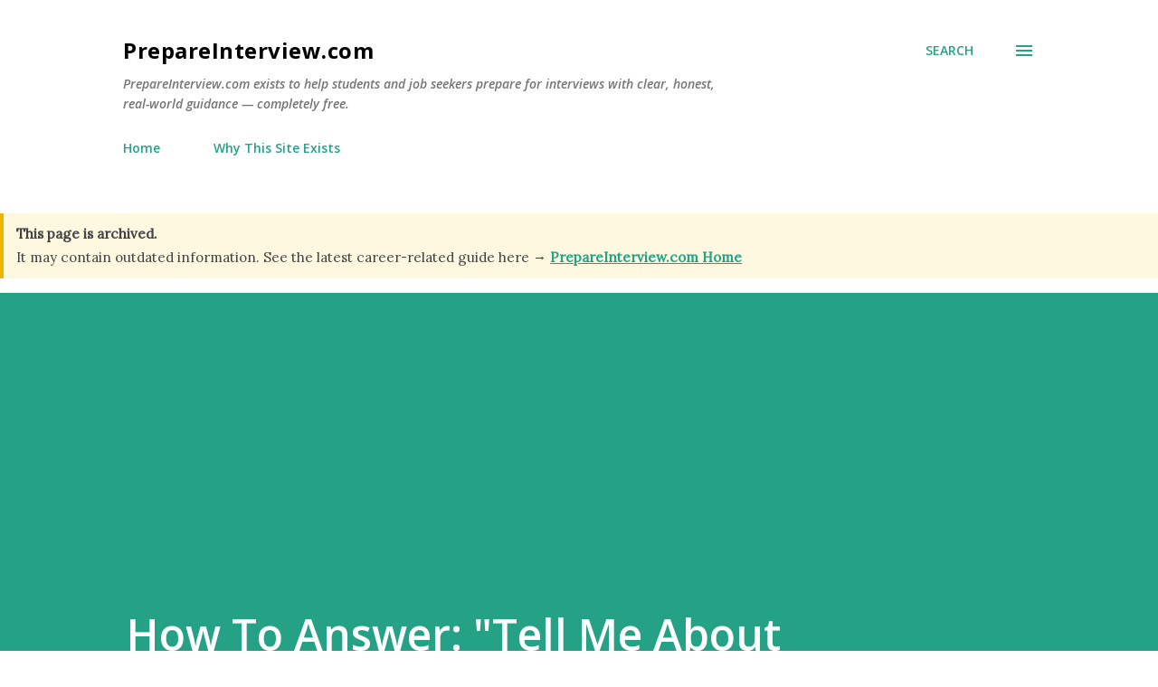

--- FILE ---
content_type: text/html; charset=utf-8
request_url: https://www.google.com/recaptcha/api2/aframe
body_size: 269
content:
<!DOCTYPE HTML><html><head><meta http-equiv="content-type" content="text/html; charset=UTF-8"></head><body><script nonce="gnnYYYJD7R3HZYj2bIpYKQ">/** Anti-fraud and anti-abuse applications only. See google.com/recaptcha */ try{var clients={'sodar':'https://pagead2.googlesyndication.com/pagead/sodar?'};window.addEventListener("message",function(a){try{if(a.source===window.parent){var b=JSON.parse(a.data);var c=clients[b['id']];if(c){var d=document.createElement('img');d.src=c+b['params']+'&rc='+(localStorage.getItem("rc::a")?sessionStorage.getItem("rc::b"):"");window.document.body.appendChild(d);sessionStorage.setItem("rc::e",parseInt(sessionStorage.getItem("rc::e")||0)+1);localStorage.setItem("rc::h",'1769120037215');}}}catch(b){}});window.parent.postMessage("_grecaptcha_ready", "*");}catch(b){}</script></body></html>